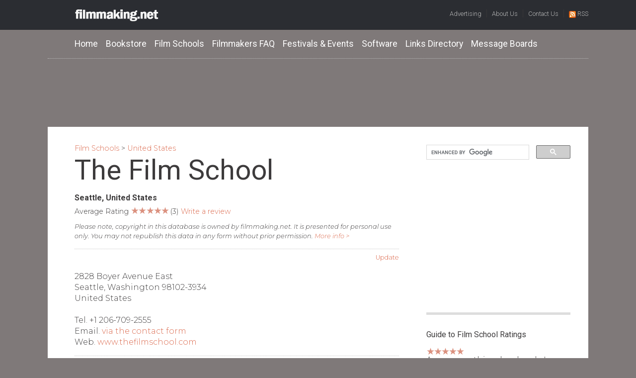

--- FILE ---
content_type: text/html; charset=UTF-8
request_url: https://filmmaking.net/film-schools/school.php?id=782
body_size: 5262
content:
<!doctype html>
<html lang="en">
<head prefix="http://ogp.me/ns/article#">
    <meta charset="utf-8">
    <meta http-equiv="X-UA-Compatible" content="IE=edge,chrome=1">
    <meta http-equiv="cleartype" content="on">
    
    <title>The Film School | filmmaking.net</title>
    <meta name="description" content="Contact details and course information for The Film School">
	<meta name="keywords" content="courses, course list, telephone, contact info, contact details, email address, website, address">
	
	<meta name="verify-v1" content="ejVs099RBhNx+gvePsJIi24bkILDuEPBk4GMA6Vj3q8=" />
    <meta name="author" content="filmmaking.net" /> 
    <meta http-equiv="content-language" content="en" />  
    <meta name="copyright" content="(c) 1994-2026 Cinemagine Media Limited" />	

	<meta name="HandheldFriendly" content="True">
	<meta name="MobileOptimized" content="320">
	<meta name="viewport" content="width=device-width, initial-scale=1.0">
	
		
	<link rel="canonical" href="https://filmmaking.net/film-schools/school.phpid=782" />
	
	<link rel="stylesheet" type="text/css" href="/_css/html5reset.css" media="all">
	<link rel="stylesheet" type="text/css" href="/_css/col.css" media="all">
	<link rel="stylesheet" type="text/css" href="/_css/2cols.css" media="all">
	<link rel="stylesheet" type="text/css" href="/_css/3cols.css" media="all">
	<link rel="stylesheet" type="text/css" href="/_css/4cols.css" media="all">
	<link rel="stylesheet" type="text/css" href="/_css/5cols.css" media="all">

	<link rel="stylesheet" href="/_css/base.css" media="all">

	<!-- Responsive Stylesheets-->
    <link rel="stylesheet" type="text/css" media="only screen and (min-width: 1025px)" href="/_css/bp-1200.css">
    <link rel="stylesheet" type="text/css" media="only screen and (max-width: 1024px) and (min-width: 769px)" href="/_css/bp-1024.css">
	<link rel="stylesheet" type="text/css" media="only screen and (max-width: 768px) and (min-width: 481px)" href="/_css/bp-768.css">
	<link rel="stylesheet" type="text/css" media="only screen and (max-width: 480px)" href="/_css/bp-480.css">

	<script src="/_js/responsivenav.js"></script>
	<!-- Global site tag (gtag.js) - Google Analytics -->
<script async src="https://www.googletagmanager.com/gtag/js?id=UA-185854-2"></script>
<script>
  window.dataLayer = window.dataLayer || [];
  function gtag(){dataLayer.push(arguments);}
  gtag('js', new Date());

  gtag('config', 'UA-185854-2');
</script>	
</head>
<body>


<header>
	<!-- <div style="text-align:center; background: #FFE4E1; padding: 0.75em 0 0.75em 0; font-size: 0.8em;">
	<strong>Filmmaking.net is for sale!</strong> &nbsp; <a href="/about/for-sale.php" style="color: dimgrey;">Find out more &gt;</a>
</div>-->
<div class="container-logoutilitynav">
	<div class="section group">
		
		<div class="container-logoutilitynav-width">	
			<div class="col span_1_of_3">
				<div class="container-logo">
					<img src="/_images/filmmaking.net-logo.png" class="logo" alt="filmmaking.net logo">
				</div>
			</div>

			<div class="col span_2_of_3">
				<div class="container-nav-utility">
					<a href="/advertising" class="nav-utility" title="Information for Advertisers">Advertising</a> &nbsp;|&nbsp;
<a href="/about" class="nav-utility" title="About Filmmaking.net">About Us</a> &nbsp;|&nbsp;
<a href="/contact" class="nav-utility" title="Contact Filmmaking.net">Contact Us</a> &nbsp;|&nbsp;
<a href="/rss" class="nav-utility" title="Filmmaking.net RSS Feeds"><img src="/_images/feed-icon.png" class="icon-feed">RSS</a>	
				</div>
			</div>
		</div>
		
	</div>
</div>

<div class="section group thecanvas header">

	<div class="col span_3_of_3">

		<div class="section group">
			<div class="col span_3_of_3">
				<div class="container-nav-global">
					<nav>
	
	<div id="container-globalnav-mobile">
		<img id="menuicon" src="/_images/menu-icon.png" onclick="showNav()" alt="menu icon">
	</div>
	
	<div id="container-globalnav-standard">

		<ul class="globalnav">

			<li class="globalnav-item"><a href="/" class="global-nav-link" title="Filmmaking Blog">Home</a></li>
			<li class="globalnav-item"><a href="/bookstore" class="global-nav-link" title="Filmmakers Bookstore">Bookstore</a></li>
			<li class="globalnav-item"><a href="/film-schools" class="global-nav-link" title="Film Schools Directory">Film Schools</a></li>
			<li class="globalnav-item"><a href="/filmmakers-faq" class="global-nav-link" title="Internet Filmmakers FAQ">Filmmakers FAQ</a></li>
			<li class="globalnav-item"><a href="/festivals-and-events" class="global-nav-link" title="Film Festivals and Events">Festivals &amp; Events</a></li>
			<li class="globalnav-item"><a href="/software" class="global-nav-link" title="Filmmaking Software">Software</a></li>
			<li class="globalnav-item"><a href="/links" class="global-nav-link" title="Filmmaking Sites and Services Directory">Links Directory</a></li>
			<li class="globalnav-item"><a href="/forums" class="global-nav-link" title="Filmmaking Forums">Message Boards</a></li>  
		 
		</ul>
	 
	</div>
</nav>
				</div>	
			</div>

		</div>		

		<div class="section group">
			<div class="col span_3_of_3">
				<div class="container-ad-leaderboard">
					<!-- no PHP without forums -->
<script async src="//pagead2.googlesyndication.com/pagead/js/adsbygoogle.js"></script>
<!-- FNET 728x90 V2 -->
<ins class="adsbygoogle"
     style="display:inline-block;width:728px;height:90px"
     data-ad-client="ca-pub-0416996039302602"
     data-ad-slot="9806801215"></ins>
<script>
(adsbygoogle = window.adsbygoogle || []).push({});
</script>				</div>
				<div class="container-ad-leaderboard-mobile">
					<!-- no PHP without forums -->
<script async src="//pagead2.googlesyndication.com/pagead/js/adsbygoogle.js"></script>
<!-- FNET Responsive -->
<ins class="adsbygoogle"
     style="display:block"
     data-ad-client="ca-pub-0416996039302602"
     data-ad-slot="4469578261"
     data-ad-format="auto"
     data-full-width-responsive="true"></ins>
<script>
(adsbygoogle = window.adsbygoogle || []).push({});
</script>				</div>					
			</div>
		</div>			
		
		
	</div>

</div></header>

<main>

<div class="section group thecanvas">
	<div class="col span_2_of_3">

		<div class="container-left">
		<!-- page-body -->
		
							
				<div class="fs-breadcrumb">
					<a href="./">Film Schools</a> &gt; <a href="/film-schools/4/United%20States">United States</a>
				</div>
				
				<h1 class="page-title">The Film School</h1>
				<div class="container-sharing">
					<div class="addthis_inline_share_toolbox"></div>				</div>				
				<h2 class="page-subtitle">Seattle, United States</h2>
					
				<div class="fs-toptool">
				
					Average Rating <span style="font-size: 1.1em;"><div class="fsstar-on">&#9733;&#9733;&#9733;&#9733;&#9733;</div></span> (3)
			
											<a href="/film-schools/review/?id=782" >Write a review</a> 
					
				</div>	

				<p class="notebox">Please note, copyright in this database is owned by filmmaking.net. It is presented for personal use only. You may not republish this data in any form without prior permission. <a href="/terms/#fsdir">More info &gt;</a></p>				
					
				<div class="fs-contact">
				
					<div class="fs-update">
						<a href="/film-schools/update/?id=782">Update</a>				
					</div>
					<br>
					
					<br>
					2828 Boyer Avenue East<br>
															Seattle, Washington					 98102-3934					<br>United States					
					<br><br>
					
					
					Tel. +1 206-709-2555<br>
					Email. <a href="email_school.php?id=782">via the contact form</a><br>
					Web. <a href="http://www.thefilmschool.com" target="_blank">www.thefilmschool.com</a>

				</div>	
					
				<div class="fs-details">
				
					<div class="fs-update">
						<a href="/film-schools/update/?id=782">Update</a>				
					</div>
				
					<p>
					<strong>Are foreign students accepted?</strong><br>
					Yes</p>			
	
					
						<p><strong>Courses Offered</strong><br>	
													Short Professional Courses, Other						</p>
						
						<p><strong>Majors/Specialisms</strong><br>
													Unknown <a href="/film-schools/update/?id=782" class="fs-update">(add info)</a>
						</p>						
						
						<p><strong>Camera Formats Used</strong><br>
													Unknown <a href="/film-schools/update/?id=782" class="fs-update">(add info)</a>
						</p>							
						
						<p><strong>Post-Production Systems Used</strong><br>	
													Unknown <a href="/film-schools/update/?id=782" class="fs-update">(add info)</a>
						</p>
		
					
					<p><strong>Average Age of Equipment</strong><br>
					Not Known</p>	
				
		
				</div>
				
				<div class="fs-reviewslist">

					<div class="fs-update">
						<a href="/film-schools/review/?id=782">Write a Review</a>				
					</div>
			
					<br>
					<h2 class="">Reviews of The Film School</h2>

										
					<div class="fs-review">
					
													<div class="fsstar-on">&#9733;&#9733;&#9733;&#9733;&#9733;</div>  
						
												
						<strong>John Jacobsen</strong> <em>Faculty Member, 15-May-2008</em><br>
						I am the President of TheFilmSchool, one of the founders, and I also teach there.  I have a long history in the film and theatre business and also in teaching, and despite my obvious bias to this school, I seriously think it is one of the most serious, and thus one of the best, places on this planet to learn how to craft a great story for film. Our faculty includes Tom Skeritt the actor (MASH, Top Gun, etc...) and Stewart Stern, truly one of the greatest screenwriters alive (Rebel Without A Cause, Sybil, etc...) - they are dedicated, supportive, and superb, as are the other faculty, all of whom are working filmmakers. The intensive course is a deal when you consider the hours you are in class, and this is such a smarter way to spend your money and time than going to graduate school.  You learn more, you learn it faster, you learn it better, and you learn it for less money. And if you have already gone to graduate school, come to us to see what they forgot to tell you.					</div>
					
										
					<div class="fs-review">
					
													<div class="fsstar-on">&#9733;&#9733;&#9733;&#9733;&#9733;</div>  
						
												
						<strong>Jenni Boran</strong> <em>Former Student, 15-May-2008</em><br>
						I am being completely serious when I say my experience at TheFilmSchool was a life-changing one.  I went in with an interest in writing scripts, I came out with a greater knowledge of myself, my particular voice, a greater ability to observe/empathize with others--all in all, a much more rounded writer.  I finally had to admit to myself, throughout this course, that this is what I really wanted to do with my life.  Fortunately, the instruction is second to none, the one on one contact with all of the fabulous and inspiring instructors is incredible.  I can&#39;t say enough about the value of this course.  Its influence on my writing and on my life has been positively off the charts.					</div>
					
										
					<div class="fs-review">
					
													<div class="fsstar-on">&#9733;&#9733;&#9733;&#9733;&#9733;</div>  
						
												
						<strong>Dustin </strong> <em>Former Student, 24-Oct-2006</em><br>
						This school is simply amazing. In these 3 intensive weeks (and believe me, they are really intensive) I was able to go in with next to nothing and come out with the knowledge/knowhow to start working on a screenplay/story, and a basic ability to direct as well as act. The instructors are all phenomenal, and they all really know what they&#39;re doing and talking about. The group (fellow students) I was with were also all very into the courses, not to mention they were all intelligent people, which made the experience just that much better for everyone. Simply put, if you&#39;re looking for a school for writing and directing, this one is well worth every single penny.					</div>
					
						
					
					
											<p>If you are a current or former student, or staff member, <a href="/film-schools/review/?id=782">write a review</a>.</p>
									
				
				</div>

			
				

			<div class="container-ad-adlink">
					<script async src="//pagead2.googlesyndication.com/pagead/js/adsbygoogle.js"></script>
	<!-- FNET Link Unit -->
	<ins class="adsbygoogle"
		 style="display:block"
		 data-ad-client="ca-pub-0416996039302602"
		 data-ad-slot="2413199213"
		 data-ad-format="link"
		 data-full-width-responsive="true"></ins>
	<script>
	(adsbygoogle = window.adsbygoogle || []).push({});
	</script>			</div>

		<!-- /page-body -->
		</div>
	
	</div>

	<div class="col span_1_of_3">

		<div class="container-right">
		<!-- right-col -->

			<div class="container-search">
				<div class="container-search">
<script async src="https://cse.google.com/cse.js?cx=006910444329073657145:kpoc21fwia4"></script>
<div class="gcse-searchbox-only"></div>
</div>			</div>
					
			<div class="container-ad-mpu">
				<!-- no PHP without forums -->
<script async src="//pagead2.googlesyndication.com/pagead/js/adsbygoogle.js"></script>
<!-- FNET 300x250 -->
<ins class="adsbygoogle"
     style="display:inline-block;width:300px;height:250px"
     data-ad-client="ca-pub-0416996039302602"
     data-ad-slot="0592807289"></ins>
<script>
(adsbygoogle = window.adsbygoogle || []).push({});
</script>	
			</div>
			
			<div class="fsratings">
				
				<h3>Guide to Film School Ratings</h3>
				
				<div class="fsstar-on">&#9733;&#9733;&#9733;&#9733;&#9733;</div><br> 
				Awesome - this school rocks!<br><br> 
				
				<div class="fsstar-on">&#9733;&#9733;&#9733;&#9733;</div><div class="fsstar-off">&#9734;</div><br> 
				Good - worth the effort.<br><br> 

				<div class="fsstar-on">&#9733;&#9733;&#9733;</div><div class="fsstar-off">&#9734;&#9734;</div><br> 
				Adequate - you'll learn something useful.<br><br> 

				<div class="fsstar-on">&#9733;&#9733;</div><div class="fsstar-off">&#9734;&#9734;&#9734;</div><br> 
Poor - but beggars can't be choosers.<br><br> 			
				
				<div class="fsstar-on">&#9733;</div><div class="fsstar-off">&#9734;&#9734;&#9734;&#9734;</div><br> 
				Dire - don't waste your time!<br><br> 
				
				<div class="fsstar-none">&#9734;&#9734;&#9734;&#9734;&#9734;</div><br> 
				Unrated - the jury is still out
				
			</div>

			<div class="container-submitfs"id="update">
			
				<h2 class="sectiontitle">Update this Listing</h2>
			
				<p>You can suggest updates to this listing if you believe any of the details are incorrect.</p>
				
				<p><a href="/film-schools/update/?id=782"><button class="cta-secondary">Suggest Updates &gt;</button></a></p>
			
				<p>&nbsp;</p>	
			</div>				
	
		<!-- /right-col -->
		</div>
		
	</div>

</div>

</main>

<footer>
	<div class="section group thecanvas footer">
	<div class="col span_3_of_3">

		<div class="container-footer">
			
			<div class="section group thecanvas footer">
			
				<div class="col span_1_of_4">
					<h5 class="footer-heading">Site Sections</h5>
					<a href="/film-schools" class="footer-link">Film Schools</a><br>
					<a href="/bookstore" class="footer-link">Bookstore</a><br>
					<a href="/filmmakers-faq" class="footer-link">Internet Filmmaker's FAQ</a><br>
					<a href="/software" class="footer-link">Software</a>
				</div>
				<div class="col span_1_of_4">
					<h5 class="footer-heading">Site Highlights</h5>
					<a href="/forums" class="footer-link">Message Boards</a><br>
					<a href="/links/sites_we_like.php" class="footer-link">Sites We Like</a><br>
					<a href="/festivals-and-events" class="footer-link">Festivals &amp; Events</a><br>
					<a href="/links" class="footer-link">Filmmaking Sites &amp; Services</a>
				</div>
				<div class="col span_1_of_4">
					<h5 class="footer-heading">Site Details</h5>
					<a href="/about" class="footer-link">About filmmaking.net</a><br>
					<a href="/rss" class="footer-link">RSS Feeds</a><br>
					<a href="/advertising" class="footer-link">Advertising</a><br>
					<a href="/contact" class="footer-link">Contact Us</a>
				</div>			
				<div class="col span_1_of_4">
					<h5 class="footer-heading">Other Sites From Cinemagine&reg;</h5>
					<a href="http://www.cannesguide.com" class="footer-link" target="_blank">Cannes - A Festival Virgin's Guide</a><br>
					<a href="http://www.sundanceguide.net" class="footer-link" target="_blank">Sundance - A Festival Virgin's Guide</a><br>
					<a href="http://www.dragonlancemovie.com" class="footer-link" target="_blank">Dragonlance Movie Site</a><br>
					<a href="http://www.waitingforgorgo.com" class="footer-link" target="_blank">Waiting for Gorgo</a>
				</div>			
			</div>
			
		</div>
		
	</div>
</div>

<div class="section group footer">
	<div class="col span_3_of_3">

		<div class="container-copyright-footer">
	
			<div class="container-footerutils">		
				<a href="/about" class="nav-utility">About</a> &nbsp;|&nbsp;
				<a href="/contact" class="nav-utility">Contact</a> &nbsp;|&nbsp;
				<a href="/terms/privacy-policy.php" class="nav-utility">Privacy Policy</a> &nbsp;|&nbsp; 
				<a href="/terms" class="nav-utility">Terms of Use</a><br>
			</div>
			
			<div class="container-copyright">
				&copy; 1994-2026 Cinemagine Media Limited.
				<a href="/plane/index.php"><!-- loser-abundant --></a>
			</div>	
			
			<div class="container-footercredit">			
				Use of this Site indicates your agreement to accept <a href="/terms#cookies">cookies</a>.
			</div>
		
		</div>
		
	</div>
</div>



</footer>

<script type="text/javascript">
var infolinks_pid = 8223;
var infolinks_wsid = 0;
</script>
<script type="text/javascript" src="//resources.infolinks.com/js/infolinks_main.js"></script><script type="text/javascript" src="//s7.addthis.com/js/300/addthis_widget.js#pubid=mrjamin"></script>



	
</html>



--- FILE ---
content_type: text/html; charset=utf-8
request_url: https://www.google.com/recaptcha/api2/aframe
body_size: 113
content:
<!DOCTYPE HTML><html><head><meta http-equiv="content-type" content="text/html; charset=UTF-8"></head><body><script nonce="xYWcZm6__TisrgpCl8MaqQ">/** Anti-fraud and anti-abuse applications only. See google.com/recaptcha */ try{var clients={'sodar':'https://pagead2.googlesyndication.com/pagead/sodar?'};window.addEventListener("message",function(a){try{if(a.source===window.parent){var b=JSON.parse(a.data);var c=clients[b['id']];if(c){var d=document.createElement('img');d.src=c+b['params']+'&rc='+(localStorage.getItem("rc::a")?sessionStorage.getItem("rc::b"):"");window.document.body.appendChild(d);sessionStorage.setItem("rc::e",parseInt(sessionStorage.getItem("rc::e")||0)+1);localStorage.setItem("rc::h",'1768951279719');}}}catch(b){}});window.parent.postMessage("_grecaptcha_ready", "*");}catch(b){}</script></body></html>

--- FILE ---
content_type: text/css
request_url: https://filmmaking.net/_css/base.css
body_size: 1109
content:
@charset "utf-8";
/* CSS Document */

/* FONTS ############################################################################################# */

@import url('https://fonts.googleapis.com/css?family=Montserrat:300,300i,600,600i|Roboto:300,300i,400,400i,700,700i');

body, p, li {font-family: 'Montserrat', sans-serif; font-weight: 300;}

h1, h2, h3, h4 {font-family: 'Roboto', sans-serif; font-weight: bold;}

label {font-weight: 500;}

a.global-nav-link, a.nav-utility, a.footer-link {font-family: 'Roboto', sans-serif; font-weight: 300;}
.footer-heading {font-family: 'Roboto', sans-serif; font-weight: 600;}

/* COLOURS #################################################################################### */

body {color: #3D3B3C; background: #7F7979;}
button {cursor: pointer;}
button.storebuy {background: #ffd700;}

ins {background: transparent; text-decoration: none;}

.thecanvas {background: white;}
.header, .footer {background: #7F7979;}
.container-logoutilitynav, .container-logo, .container-nav-utility, .container-copyright-footer  {background: #2b2d32;}

.container-ad-mpu {border-bottom: 5px solid #dddddd;}

.container-left {background: #ffffff;}
.container-center {background: #7F7979;}
.container-right {background: #ffffff;}
.container-articlerow {border-bottom: 1px dotted #7F7979;}
.container-events {background: #EDE8E8;}
.container-errorapp {border: 1px solid red;}
.container-faq-lastupdated {font-style: italic;color: silver;}
.container-nav-global {border-bottom: 1px dotted silver;}
.container-footer {display: flex;}

.container-authorlistitem {text-align: center;}
.container-copyright, .container-footerutils, .container-footercredit  {text-align: center; color: #bbb;}
.container-fstopcountries, .container-fstopcities  {background: #eeeeee;}
.container-blog-oldcomment {border-bottom: 1px dotted silver;}

.container-featuredproduct {border-bottom: 1px dotted silver;}
.container-featuredfs {background: #eeeeee;}
.container-fsheader {border-top: 1px dotted silver; border-bottom: 1px dotted silver;}

.container-linksbread {border-top: 1px dotted silver; border-bottom: 1px dotted silver;}
.container-moreposts {border-bottom: 1px dotted silver;}

.apprating {border-top: 1px dotted silver; border-bottom: 1px dotted silver;}

.article-author, .article-author a {color: #BFB9BC;}
.article-author a:hover {color: #7F7979;}

a {color: #db694d;}
a:hover {color: #DB7F67;}
a.global-nav-link, a.footer-link, .footer-heading {color: #ffffff;}
a.nav-utility {color: #bbb;}


button.cta-primary {background: #DB917F; color: #ffffff; border: none;}
button.cta-secondary {background: #ffffff; color: #666364; border: 1px solid silver;}

.fsstar-on, .fsstar-off {color: #DB917F;}
.fsstar-none {color: silver;}
.faqcommentauthorname {color: grey; font-weight: bold;}
input.longfield, input.medfield, input.shortfield, select, textarea {background: #ffffff; color: #3D3B3C; border: 1px solid silver;}

p.errortext {color: red;}

.fs-contact {border-top: 1px dotted silver; border-bottom: 1px dotted silver;}
.fs-details {border-bottom: 1px dotted silver;}

.relatedpost {border-bottom: 1px dotted silver;}

td.comparison-header {background: #eeeeee;}


/* GENERAL #################################################################################### */

body {margin: 0 0 0 0; padding: 0 0 0 0;}

a {text-decoration: none;}
a:hover {text-decoration: underline;}
a.global-nav-link {font-weight: 500;}

button.cta-primary, button.storebuy {border: none;}
.container-pin {text-align: center;}
.container-ad-mpu {text-align: center;}
.container-sharing {float: right;}

.fsstar-on, .fsstar-off, .fsstar-none {display: inline;}


li.rsslistitem {list-style-image: url('/_images/feed-icon.png');}
	
ins.adsbygoogle { background: transparent !important; }

.star-icon {
    color: blue;
    font-size: 2em;
    position: relative;
}
.star-icon.full:before {
    text-shadow: 0 0 2px rgba(0,0,0,0.7);
    color: #FDE16D;
    content: '\2605'; /* Full star in UTF-8 */
    position: absolute;
    left: 0;
}
.star-icon.half:before {
    text-shadow: 0 0 2px rgba(0,0,0,0.7);
    color: #FDE16D;
    content: '\2605'; /* Full star in UTF-8 */
    position: absolute;
    left: 0;
    width: 50%;
    overflow: hidden;
}
@-moz-document url-prefix() { /* Firefox Hack :( */
  .star-icon {
    font-size: 50px;
    line-height: 34px;
  }
}



